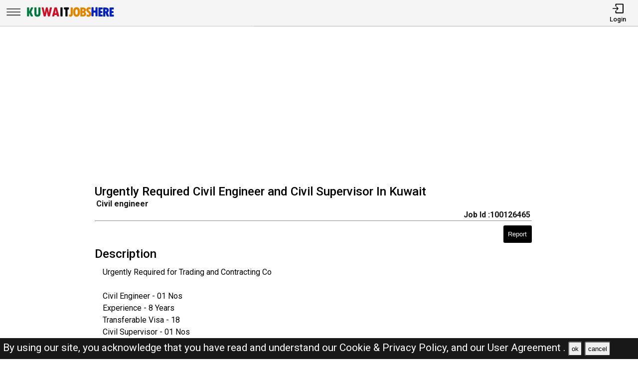

--- FILE ---
content_type: text/html; charset=UTF-8
request_url: https://kuwaitjobshere.com/jobs/100126465-urgently-required-civil-engineer-and-civil-supervisor-in-kuwait
body_size: 10154
content:
<!DOCTYPE html>
<html lang="en">

<head>
    <!-- viewport tags -->
    <meta charset="UTF-8">
    <meta name="viewport" content="width=device-width, initial-scale=1.0">
    <meta http-equiv="X-UA-Compatible" content="ie=edge">
    <!-- title of the page -->
    <title>Urgently Required Civil Engineer and Civil Supervisor In Kuwait | Kuwait Jobs Here</title>
    <!-- Meta tags of the page -->
    <meta name="description" content="Urgently Required for Trading and Contracting Co
 
 Civil Engineer - 01 Nos
 Experience - 8 Years
 Transferable Visa - 18
 Civil Supervisor - 01 Nos
 Experience - 7 Years
 T">
    <meta name="keywords" content="civil engineer  , Kuwait jobs here, Kuwait jobs, KJH, jobs in Kuwait, best jobs in Kuwait, Kuwait jobs for indian, local Kuwait jobs ">
    <meta property="og:title" content="Urgently Required Civil Engineer and Civil Supervisor In Kuwait"><meta property="og:url" content="https://kuwaitjobshere.com/jobs/100126465-urgently-required-civil-engineer-and-civil-supervisor-in-kuwait" ><meta property="og:description" content="Urgently Required for Trading and Contracting Co
 
 Civil Engineer - 01 Nos
 Experience - 8 Years
 Transferable Visa - 18
 Civil Supervisor - 01 Nos
 Experience - 7 Years
 T"><meta property="og:image" content="https://kuwaitjobshere.com/assets/img/viewjobpreviewimg.jpeg" ><meta property="og:type" content="website"><script async src="https://pagead2.googlesyndication.com/pagead/js/adsbygoogle.js?client=ca-pub-2435437513625462"
crossorigin="anonymous"></script><link rel="canonical" href="https://kuwaitjobshere.com/jobs/100126465-urgently-required-civil-engineer-and-civil-supervisor-in-kuwait.html">
    <!-- hreflang -->
    <link rel="alternate" hreflang="x-default" href="https://kuwaitjobshere.com/">
    <!-- favicon links -->
    <link rel="shortcut icon" href="https://kuwaitjobshere.com/assets/img/favicon.ico" type="image/x-icon">
    <link rel="apple-touch-icon" sizes="57x57" href="https://kuwaitjobshere.com/assets/img/favicon/apple-icon-57x57.png">
    <link rel="apple-touch-icon" sizes="60x60" href="https://kuwaitjobshere.com/assets/img/favicon/apple-icon-60x60.png">
    <link rel="apple-touch-icon" sizes="72x72" href="https://kuwaitjobshere.com/assets/img/favicon/apple-icon-72x72.png">
    <link rel="apple-touch-icon" sizes="76x76" href="https://kuwaitjobshere.com/assets/img/favicon/apple-icon-76x76.png">
    <link rel="apple-touch-icon" sizes="114x114" href="https://kuwaitjobshere.com/assets/img/favicon/apple-icon-114x114.png">
    <link rel="apple-touch-icon" sizes="120x120" href="https://kuwaitjobshere.com/assets/img/favicon/apple-icon-120x120.png">
    <link rel="apple-touch-icon" sizes="144x144" href="https://kuwaitjobshere.com/assets/img/favicon/apple-icon-144x144.png">
    <link rel="apple-touch-icon" sizes="152x152" href="https://kuwaitjobshere.com/assets/img/favicon/apple-icon-152x152.png">
    <link rel="apple-touch-icon" sizes="180x180" href="https://kuwaitjobshere.com/assets/img/favicon/apple-icon-180x180.png">
    <link rel="icon" type="image/png" sizes="192x192" href="https://kuwaitjobshere.com/assets/img/favicon/android-icon-192x192.png">
    <link rel="icon" type="image/png" sizes="32x32" href="https://kuwaitjobshere.com/assets/img/favicon/favicon-32x32.png">
    <link rel="icon" type="image/png" sizes="96x96" href="https://kuwaitjobshere.com/assets/img/favicon/favicon-96x96.png">
    <link rel="icon" type="image/png" sizes="16x16" href="https://kuwaitjobshere.com/assets/img/favicon/favicon-16x16.png">
    <meta name="msapplication-TileColor" content="rgb(238, 167, 0)">
    <meta name="msapplication-TileImage" content="https://kuwaitjobshere.com/assets/img/favicon/ms-icon-144x144.png">
    <meta name="theme-color" content="rgb(238, 167, 0)">

    <!-- link to jquery -->
    <script src="https://kuwaitjobshere.com/assets/js/jquery.3.4.1.min.js?v=0.008"></script>
    <!-- link to style sheet -->
    <link rel="stylesheet" href="https://kuwaitjobshere.com/assets/css/style.min.css?V=0.004">

    <!-- font style -->
    <link rel="preconnect" href="https://fonts.googleapis.com">
    <link rel="preconnect" href="https://fonts.gstatic.com" crossorigin>
    <link href="https://fonts.googleapis.com/css2?family=Roboto:wght@300;400;500;700&display=swap" rel="stylesheet">


</head>

<body><header>
    <nav class="navbar-top shadow">
        <div class="left">
            <div class="bars-svg"><svg width="100%" height="100%" viewBox="0 0 512 512" version="1.1" style="fill-rule:evenodd;clip-rule:evenodd;stroke-linejoin:round;stroke-miterlimit:2;">
    <g transform="matrix(1,0,0,0.612245,2.25286,91.5482)">
        <path d="M479.5,97.75C479.5,90.989 476.139,85.5 472,85.5L42,85.5C37.861,85.5 34.5,90.989 34.5,97.75L34.5,122.25C34.5,129.011 37.861,134.5 42,134.5L472,134.5C476.139,134.5 479.5,129.011 479.5,122.25L479.5,97.75Z"/>
    </g>
    <g transform="matrix(1,0,0,0.612245,2.25286,190.548)">
        <path d="M479.5,97.75C479.5,90.989 476.139,85.5 472,85.5L42,85.5C37.861,85.5 34.5,90.989 34.5,97.75L34.5,122.25C34.5,129.011 37.861,134.5 42,134.5L472,134.5C476.139,134.5 479.5,129.011 479.5,122.25L479.5,97.75Z"/>
    </g>
    <g transform="matrix(1,0,0,0.612245,2.25286,289.548)">
        <path d="M479.5,97.75C479.5,90.989 476.139,85.5 472,85.5L42,85.5C37.861,85.5 34.5,90.989 34.5,97.75L34.5,122.25C34.5,129.011 37.861,134.5 42,134.5L472,134.5C476.139,134.5 479.5,129.011 479.5,122.25L479.5,97.75Z"/>
    </g>
</svg>
</div>
            <div class="logo-img"><a aria-label="Kuwait Jobs Here" href="https://kuwaitjobshere.com/"><?xml version="1.0" encoding="utf-8"?>
<!-- Generator: Adobe Illustrator 27.0.0, SVG Export Plug-In . SVG Version: 6.00 Build 0)  -->
<svg version="1.0" id="Layer_1" xmlns="http://www.w3.org/2000/svg" xmlns:xlink="http://www.w3.org/1999/xlink" x="0px" y="0px"
	 viewBox="0 0 1226.83 196.42" style="enable-background:new 0 0 1226.83 196.42;" xml:space="preserve">
<path style="fill:#E08500;" d="M625.09,33.94h16.85c3.31,0,6,2.69,6,6v85.41c0,11.74-3.06,21.22-9.19,28.42
	c-6.12,7.21-14.23,10.81-24.33,10.81c-5.13,0-10.2-1.14-15.2-3.42c-2.16-0.98-3.56-3.12-3.56-5.49V140.5c0-4.28,4.36-7.08,8.32-5.44
	c1.68,0.7,3.07,1.05,4.16,1.05c7.3,0,10.95-4.63,10.95-13.9V39.94C619.09,36.63,621.77,33.94,625.09,33.94z"/>
<path style="fill:#007A3D;" d="M128.07,33.94h17.61c3.31,0,6,2.69,6,6v83.5c0,4.19,1.11,7.51,3.33,9.95
	c2.22,2.44,5.2,3.67,8.95,3.67c3.87,0,6.93-1.3,9.19-3.9c2.25-2.6,3.38-6.19,3.38-10.76V39.94c0-3.31,2.69-6,6-6h17.42
	c3.31,0,6,2.69,6,6v77.41c0,11.36-1.49,20.47-4.48,27.33c-2.98,6.86-7.38,11.89-13.19,15.09c-5.81,3.2-13.92,4.81-24.33,4.81
	c-15.36,0-26.18-3.94-32.47-11.81c-6.28-7.87-9.43-21.17-9.43-39.9V39.94C122.07,36.63,124.75,33.94,128.07,33.94z"/>
<path style="fill:#007A3D;" d="M27.62,33.94h16.85c3.31,0,6,2.69,6,6v53.79h0.48l27.23-59.79h20.96c4.36,0,7.27,4.51,5.46,8.48
	L80.06,96.4c-0.72,1.58-0.72,3.39,0,4.97l23.29,51.21c1.81,3.97-1.1,8.48-5.46,8.48H79.33c-2.33,0-4.46-1.35-5.44-3.47l-22.95-49.37
	h-0.48v46.84c0,3.31-2.69,6-6,6H27.62c-3.31,0-6-2.69-6-6V39.94C21.62,36.63,24.3,33.94,27.62,33.94z"/>
<path style="fill:#CE1126;" d="M227.94,33.94h15.25c2.83,0,5.28,1.98,5.87,4.75l15.36,71.9h0.38l13.91-71.79
	c0.55-2.82,3.02-4.86,5.89-4.86h15.26c2.86,0,5.33,2.02,5.89,4.83l14.08,70.96h0.38l14.63-71c0.57-2.79,3.03-4.79,5.88-4.79h15.97
	c3.88,0,6.74,3.63,5.83,7.4l-27.59,115.11c-0.65,2.7-3.06,4.6-5.83,4.6h-16.5c-2.83,0-5.28-1.98-5.87-4.75l-11.08-52.09
	c-1.33-6.22-2.44-12.22-3.33-18h-0.38c-1.59,9.84-2.73,16.41-3.43,19.71l-10.97,50.41c-0.6,2.76-3.04,4.72-5.86,4.72h-16.14
	c-2.77,0-5.19-1.9-5.83-4.6L222.1,41.34C221.2,37.57,224.06,33.94,227.94,33.94z"/>
<path style="fill:#CE1126;" d="M455.71,161.06H438.3c-2.8,0-5.23-1.93-5.85-4.66l-2.72-11.91c-0.62-2.73-3.05-4.66-5.85-4.66h-20.94
	c-2.78,0-5.19,1.91-5.84,4.61l-2.85,12.01c-0.64,2.7-3.06,4.61-5.84,4.61h-16.88c-3.94,0-6.81-3.73-5.8-7.54l30.52-115.11
	c0.7-2.63,3.08-4.46,5.8-4.46h23.14c2.72,0,5.1,1.83,5.8,4.46l30.52,115.11C462.52,157.32,459.65,161.06,455.71,161.06z
	 M415.66,116.97c3.83,0,6.67-3.54,5.86-7.27c-3.52-16.27-6.22-31.84-8.09-46.71h-0.38c-1.99,15.27-4.67,30.86-8.04,46.76
	c-0.79,3.72,2.06,7.23,5.87,7.23H415.66z"/>
<path d="M485.12,33.94h16.85c3.31,0,6,2.69,6,6v115.11c0,3.31-2.69,6-6,6h-16.85c-3.31,0-6-2.69-6-6V39.94
	C479.12,36.63,481.81,33.94,485.12,33.94z"/>
<path d="M532.64,33.94h56.84c3.31,0,6,2.69,6,6v17.04c0,3.31-2.69,6-6,6h-7.9c-3.31,0-6,2.69-6,6v86.07c0,3.31-2.69,6-6,6h-17.23
	c-3.31,0-6-2.69-6-6V68.98c0-3.31-2.69-6-6-6h-7.71c-3.31,0-6-2.69-6-6V39.94C526.64,36.63,529.32,33.94,532.64,33.94z"/>
<path style="fill:#E08500;" d="M699.83,165.2c-15.36,0-27.07-5.89-35.13-17.66c-8.06-11.77-12.09-28.77-12.09-50.99
	c0-20.5,4.05-36.48,12.14-47.94c8.09-11.46,19.38-17.19,33.85-17.19c15.42,0,27.21,5.75,35.37,17.23
	c8.16,11.49,12.24,27.9,12.24,49.23s-4.02,37.88-12.04,49.65C726.12,159.31,714.68,165.2,699.83,165.2z M698.78,60.27
	c-10.41,0-15.62,12.22-15.62,36.66c0,15.74,1.32,26.25,3.95,31.52c2.63,5.27,6.46,7.9,11.47,7.9c5.39,0,9.54-2.63,12.42-7.9
	c2.89-5.27,4.33-15.58,4.33-30.94C715.35,72.68,709.82,60.27,698.78,60.27z"/>
<path style="fill:#E08500;" d="M750.62,37.32c0-1.31,1.07-2.38,2.38-2.38h26.95c17.08,0,29.36,3.35,36.85,10.05
	c7.49,6.7,11.24,15.22,11.24,25.56c0,9.95-4.33,18.16-12.98,24.63c-1.41,1.05-1.24,3.2,0.31,4.01c9.9,5.21,14.85,13.94,14.85,26.2
	c0,10.98-3.84,19.84-11.52,26.56c-7.68,6.73-17.81,10.09-30.37,10.09H753c-1.31,0-2.38-1.07-2.38-2.38V37.32z M779.47,61.79v22.44
	c0,1.38,1.18,2.48,2.55,2.38c11.18-0.82,16.78-5.26,16.78-13.3c0-5.14-1.54-8.73-4.62-10.76c-2.68-1.77-6.75-2.82-12.2-3.14
	C780.62,59.33,779.47,60.43,779.47,61.79z M779.47,112.16v22.67c0,1.36,1.14,2.45,2.5,2.38c6.06-0.32,10.7-1.42,13.92-3.29
	c3.65-2.13,5.47-5.63,5.47-10.52c0-9.08-6.51-13.62-19.52-13.62l0,0C780.53,109.78,779.47,110.85,779.47,112.16z"/>
<path style="fill:#E08500;" d="M837.02,155.76v-15.87c0-4.31,4.43-7.25,8.37-5.51c5.56,2.45,10.45,3.68,14.67,3.68
	c3.62,0,6.47-1,8.57-3c2.1-2,3.14-4.65,3.14-7.95c0-2.54-0.84-4.92-2.52-7.14c-1.68-2.22-4.59-4.92-8.71-8.09
	c-9.97-7.62-17.19-14.71-21.66-21.28c-4.48-6.57-6.71-13.88-6.71-21.95c0-10.98,3.46-19.93,10.38-26.85
	c6.92-6.92,15.87-10.38,26.85-10.38c6.82,0,13.59,1.23,20.32,3.69c2.34,0.85,3.86,3.12,3.86,5.61v14.85c0,4.27-4.35,7.17-8.3,5.54
	c-4.88-2.01-9.06-3.02-12.56-3.02c-3.56,0-6.36,0.87-8.43,2.62c-2.06,1.75-3.09,4.14-3.09,7.19c0,5.33,4.79,11.33,14.38,18
	c5.71,3.94,11.5,9.47,17.38,16.62c5.87,7.14,8.81,15.41,8.81,24.8c0,10.98-3.84,20.08-11.52,27.28
	c-7.68,7.21-17.42,10.81-29.23,10.81c-6.82,0-13.59-1.36-20.31-4.08C838.46,160.4,837.02,158.18,837.02,155.76z"/>
<path style="fill:#0020BF;" d="M909.43,31.94h16.85c3.31,0,6,2.69,6,6v35.13c0,3.31,2.69,6,6,6h13.61c3.31,0,6-2.69,6-6V37.94
	c0-3.31,2.69-6,6-6h16.85c3.31,0,6,2.69,6,6v115.11c0,3.31-2.69,6-6,6h-16.85c-3.31,0-6-2.69-6-6v-40.84c0-3.31-2.69-6-6-6h-13.61
	c-3.31,0-6,2.69-6,6v40.84c0,3.31-2.69,6-6,6h-16.85c-3.31,0-6-2.69-6-6V37.94C903.43,34.63,906.12,31.94,909.43,31.94z"/>
<path style="fill:#0020BF;" d="M1003.97,34.94h46.37c3.31,0,6,2.69,6,6v15.04c0,3.31-2.69,6-6,6h-17.52c-3.31,0-6,2.69-6,6v11.42
	c0,3.31,2.69,6,6,6h13.61c3.31,0,6,2.69,6,6v14.37c0,3.31-2.69,6-6,6h-13.61c-3.31,0-6,2.69-6,6v11.14c0,3.31,2.69,6,6,6h17.71
	c3.31,0,6,2.69,6,6v15.14c0,3.31-2.69,6-6,6h-46.56c-3.31,0-6-2.69-6-6V40.94C997.97,37.63,1000.66,34.94,1003.97,34.94z"/>
<path style="fill:#0020BF;" d="M1063.29,41.94c0-3.31,2.69-6,6-6h27.61c13.58,0,24.31,3.49,32.18,10.47
	c7.87,6.98,11.81,16.47,11.81,28.47c0,6.16-1.49,12.11-4.48,17.85c-2.25,4.34-5.28,7.87-9.09,10.6c-2.24,1.61-3.09,4.54-2.06,7.1
	l17.84,44.38c1.58,3.94-1.32,8.24-5.57,8.24h-17.54c-2.45,0-4.65-1.49-5.57-3.76l-21.81-54.13h-0.48v51.89c0,3.31-2.69,6-6,6h-16.85
	c-3.31,0-6-2.69-6-6V41.94z M1092.14,67.17v16.93c0,3.73,3.39,6.63,7.05,5.91c8.06-1.58,12.09-5.82,12.09-12.74
	c0-5.9-1.48-10.12-4.43-12.66c-1.78-1.53-4.27-2.64-7.47-3.31C1095.65,60.5,1092.14,63.36,1092.14,67.17z"/>
<path style="fill:#0020BF;" d="M1156.69,35.94h46.37c3.31,0,6,2.69,6,6v15.04c0,3.31-2.69,6-6,6h-17.52c-3.31,0-6,2.69-6,6v11.42
	c0,3.31,2.69,6,6,6h13.61c3.31,0,6,2.69,6,6v14.37c0,3.31-2.69,6-6,6h-13.61c-3.31,0-6,2.69-6,6v11.14c0,3.31,2.69,6,6,6h17.71
	c3.31,0,6,2.69,6,6v15.14c0,3.31-2.69,6-6,6h-46.56c-3.31,0-6-2.69-6-6V41.94C1150.69,38.63,1153.38,35.94,1156.69,35.94z"/>
<g>
</g>
<g>
</g>
<g>
</g>
<g>
</g>
<g>
</g>
<g>
</g>
<g>
</g>
<g>
</g>
<g>
</g>
<g>
</g>
<g>
</g>
<g>
</g>
<g>
</g>
<g>
</g>
<g>
</g>
</svg>
</a></div>
        </div>
        <div class="right">
            <ul>
                                    <li>
                        <a href="https://kuwaitjobshere.com/pages/login.php"><i><svg version="1.1" id="Layer_1" x="0px" y="0px"
	 viewBox="0 0 250 250" style="enable-background:new 0 0 250 250;" xml:space="preserve">
<style type="text/css">
	.st0{fill:none;stroke:#000000;stroke-linecap:round;stroke-linejoin:round;stroke-miterlimit:10;}
	.st1{fill:none;stroke:#000000;stroke-linecap:round;stroke-linejoin:round;stroke-miterlimit:10;}
</style>
<polyline class="st0" points="18,126 130.5,126 99,162 130.5,126 99,90 "/>
<path class="st1" d="M81,68.25V38.47C81,32.14,84.67,27,89.19,27h142.62c4.52,0,8.19,5.14,8.19,11.47v175.06
	c0,6.33-3.67,11.47-8.19,11.47H89.19c-4.52,0-8.19-5.14-8.19-11.47v-29.78"/>
</svg>
</i>
                            <span>Login</span></a>
                    </li>
                            </ul>
        </div>
    </nav>
    <nav class="side-icons">
        <div class="overlay move-left">
            <ul>
                <li><a href="https://kuwaitjobshere.com/">Home</a>
                </li>
                <li><a href="https://kuwaitjobshere.com/pages/postjob.php">Post Job</a></li>
                <li><a href="https://kuwaitjobshere.com/pages/about.php">About US</a></li>
                <li><a href="https://kuwaitjobshere.com/pages/faq.php">FAQ's</a></li>
                <li><a href="https://kuwaitjobshere.com/pages/privacypolicy.php">Privacy Policy</a></li>
                <li><a href="https://kuwaitjobshere.com/pages/useragreements.php">User Agreement</a></li>
            </ul>
        </div>
    </nav>
</header>
<div id="main">
    <!-- div for displaying message -->
    <div style="display:none" class="show-message">
        <span id="show-message"></span>
    </div>
    <!-- view job section start -->
    <section id="view-job">


        <div class="item item-2">
            <!-- view jobs page add -->
            <ins class="adsbygoogle responsive-view-job-ad" style="display:block" data-ad-client="ca-pub-2435437513625462" data-ad-slot="4722200873" data-ad-format="auto" data-full-width-responsive="true"></ins>
            <script>
                (adsbygoogle = window.adsbygoogle || []).push({});
            </script>
        </div>

        <!-- view job div -->

        <div class="item view-job item-1">
            <h1 class="j-title">Urgently Required Civil Engineer and Civil Supervisor In Kuwait</h1>
            <div>
                <p class="j-role"><strong>Civil engineer </strong></p>
                <p class="j-id"><strong>Job Id :100126465</strong></p>
            </div>
            <hr>
            <button id="report-job-btn">Report</button>

            <div id="report-job-modal" class="modal">
                <form class="modal-content" action="https://kuwaitjobshere.com/server/report-job-entry.php" method="post">
                    <span id="report-job-close" class="close-modal">&times;</span>
                    <p>Please enter details to report job</p>
                    <div>
                        <label for="report-job-name">Name*</label>
                        <input id="report-job-name" name="report-job-name"  type="text" placeholder="Your Name" required>
                    </div>
                    <div>
                        <label for="report-job-email">Email*</label>
                        <input id="report-job-email" name="report-job-email"  type="email" placeholder="Your Email" required>
                    </div>
                    <input value="100126465" name="report-job-id" type="text" class="d-none">
                    <div>
                        <span>Reason to report</span>
                        <textarea required placeholder="Please enter the reason to report this job post" name="report-job-description" rows="10"></textarea>
                    </div>
                    <button name="report-job-submit">Submit Report</button>
                </form>
            </div>

                        <h2>Description</h2>
                            <p class="j-description">Urgently Required for Trading and Contracting Co<br />
 <br />
 Civil Engineer - 01 Nos<br />
 Experience - 8 Years<br />
 Transferable Visa - 18<br />
 Civil Supervisor - 01 Nos<br />
 Experience - 7 Years<br />
 Transferable Visa -18 <br />
 Required Indian Nationality only<br />
 Send the CV to <br />
<br />
            </p>
                        <h2>Basic Details</h2>
                                    <p><strong>Location :</strong> <span>Fahaheel<span> , Kuwait</span></span></p>            <p class="j-qualification" title=""><strong>Qualification :
                </strong></p>
            <p class="j-posted-date" title="2023-11-06 07:57:51"><strong>Posted : </strong><time datetime="2023-11-06">2 years ago</time>
            </p>
            <p class="j-type"><strong>Job Type : </strong>Full-Time</p>
            <p><strong>Company :</strong> Kuwait Jobs </p>                                        <p style="margin-top:2rem;color:red; border:1px solid #000;padding:1rem">The current job you are viewing is either old or expired <br><br>Kindly look at the <b><a href="https://kuwaitjobshere.com/">latest jobs</a></b> <br><br>For the related jobs check below</p>
                                </div>

        <!-- end view jobs -->

        <div class="item item-3">
            <!-- view job page bottom add -->
            <ins class="adsbygoogle responsive-view-job-ad" style="display:block" data-ad-client="ca-pub-2435437513625462" data-ad-slot="8598775201" data-ad-format="auto" data-full-width-responsive="true"></ins>
            <script>
                (adsbygoogle = window.adsbygoogle || []).push({});
            </script>
        </div>
    </section> <!-- view job section end -->
    <!-- related job section start -->
    <section id="related-jobs">
                            <span class="display-4">Related Jobs</span>
                <div class="content">
                    <div class="job-card">
        <h2> Sales &amp; Marketing Engineer Job In Kuwait</h2>
        <div class="border-circle">
            <div class="row">
                                <p title="2026-01-22 18:17:34"><strong>Posted : </strong><time datetime="2026-01-22">Today</time><span class="d-none">2026-01-22</span>
                </p>
            </div>
            <div class="row">
                <p><strong>Location</strong>
                    Kuwait City , Kuwait                </p>
                <p>
                    <strong>Company :</strong>Kuwait Jobs                </p>
            </div>
            <div class="row">
                <p><strong>Description :</strong> Alhosn Engineering company is a growing trading company, dealing with mechanical, Electric <b> .....</b></p>
            </div>
        </div>
        <div class="btn">
            <p><strong>Job Id : 100182850</strong></p>
            <a href="https://kuwaitjobshere.com/jobs/100182850-sales-marketing-engineer-job-in-kuwait.html">View Job</a>
        </div>
    </div>
    
        <div class="job-card">
        <h2> Galvanizing Engineer</h2>
        <div class="border-circle">
            <div class="row">
                                <p title="2026-01-22 13:51:06"><strong>Posted : </strong><time datetime="2026-01-22">Today</time><span class="d-none">2026-01-22</span>
                </p>
            </div>
            <div class="row">
                <p><strong>Location</strong>
                    Amghara , Kuwait                </p>
                <p>
                    <strong>Company :</strong>Gulf Center United Equipment co                </p>
            </div>
            <div class="row">
                <p><strong>Description :</strong> Job Title: Galvanizing Engineer
Company Name : Gulf Center United Equipment co
Industry: <b> .....</b></p>
            </div>
        </div>
        <div class="btn">
            <p><strong>Job Id : 100182843</strong></p>
            <a href="https://kuwaitjobshere.com/jobs/100182843-galvanizing-engineer.html">View Job</a>
        </div>
    </div>
    
        <div class="job-card">
        <h2> We are Hiring</h2>
        <div class="border-circle">
            <div class="row">
                                <p title="2026-01-22 14:43:37"><strong>Posted : </strong><time datetime="2026-01-22">Today</time><span class="d-none">2026-01-22</span>
                </p>
            </div>
            <div class="row">
                <p><strong>Location</strong>
                    Kuwait                </p>
                <p>
                    <strong>Company :</strong>Kuwait Jobs                </p>
            </div>
            <div class="row">
                <p><strong>Description :</strong> We are looking for experienced professional for the following positions. 
 
1. Mobile Cr <b> .....</b></p>
            </div>
        </div>
        <div class="btn">
            <p><strong>Job Id : 100182833</strong></p>
            <a href="https://kuwaitjobshere.com/jobs/100182833-we-are-hiring.html">View Job</a>
        </div>
    </div>
            <div id="job-card-ads">
            <!-- jobCardAds -->
            <ins class="adsbygoogle job-card-ads" style="display:block" data-ad-client="ca-pub-2435437513625462" data-ad-slot="5745993532" data-ad-format="auto" data-full-width-responsive="true"></ins>
            <script>
                (adsbygoogle = window.adsbygoogle || []).push({});
            </script>
        </div>
    
        <div class="job-card">
        <h2> HR Supervisor Job In Kuwait</h2>
        <div class="border-circle">
            <div class="row">
                                <p title="2026-01-22 14:12:52"><strong>Posted : </strong><time datetime="2026-01-22">Today</time><span class="d-none">2026-01-22</span>
                </p>
            </div>
            <div class="row">
                <p><strong>Location</strong>
                    Kuwait                </p>
                <p>
                    <strong>Company :</strong>Kuwait Jobs                </p>
            </div>
            <div class="row">
                <p><strong>Description :</strong> We are seeking an experienced and proactive  HR Supervisor to oversee daily HR operations  <b> .....</b></p>
            </div>
        </div>
        <div class="btn">
            <p><strong>Job Id : 100182831</strong></p>
            <a href="https://kuwaitjobshere.com/jobs/100182831-hr-supervisor-job-in-kuwait.html">View Job</a>
        </div>
    </div>
    
        <div class="job-card">
        <h2> Jr. Automation Engineer</h2>
        <div class="border-circle">
            <div class="row">
                                <p title="2026-01-22 11:27:47"><strong>Posted : </strong><time datetime="2026-01-22">Today</time><span class="d-none">2026-01-22</span>
                </p>
            </div>
            <div class="row">
                <p><strong>Location</strong>
                    Kuwait                </p>
                <p>
                    <strong>Company :</strong>Kuwait Jobs                </p>
            </div>
            <div class="row">
                <p><strong>Description :</strong> Familiarity with PLC &amp; SCADA
minimum 2- 3 years experience in automation.
Share your <b> .....</b></p>
            </div>
        </div>
        <div class="btn">
            <p><strong>Job Id : 100182830</strong></p>
            <a href="https://kuwaitjobshere.com/jobs/100182830-jr-automation-engineer.html">View Job</a>
        </div>
    </div>
    
        <div class="job-card">
        <h2> &quot;WANTED: ELECTRICAL ENGINEER, AUTOCAD DRAFTSMAN &amp; COMMUNICATION NETWORK ENGINEER&quot;</h2>
        <div class="border-circle">
            <div class="row">
                                <p title="2026-01-22 03:48:07"><strong>Posted : </strong><time datetime="2026-01-22">Today</time><span class="d-none">2026-01-22</span>
                </p>
            </div>
            <div class="row">
                <p><strong>Location</strong>
                    Kuwait                </p>
                <p>
                    <strong>Company :</strong>Kuwait Jobs                </p>
            </div>
            <div class="row">
                <p><strong>Description :</strong> &quot;Wanted: Electrical Engineer, Autocad Draftsman &amp; Communication Network Engineer <b> .....</b></p>
            </div>
        </div>
        <div class="btn">
            <p><strong>Job Id : 100182816</strong></p>
            <a href="https://kuwaitjobshere.com/jobs/100182816--quot-wanted-electrical-engineer-autocad-draftsman-communication-network-engineer-quot.html">View Job</a>
        </div>
    </div>
    
        <div class="job-card">
        <h2> We are looking for a Site Engineer</h2>
        <div class="border-circle">
            <div class="row">
                                <p title="2026-01-21 22:33:59"><strong>Posted : </strong><time datetime="2026-01-21">1 day ago</time><span class="d-none">2026-01-21</span>
                </p>
            </div>
            <div class="row">
                <p><strong>Location</strong>
                    Kuwait                </p>
                <p>
                    <strong>Company :</strong>Kuwait Jobs                </p>
            </div>
            <div class="row">
                <p><strong>Description :</strong> We are looking for a Site Engineer with at least 3 to4 years of Site experience in water s <b> .....</b></p>
            </div>
        </div>
        <div class="btn">
            <p><strong>Job Id : 100182812</strong></p>
            <a href="https://kuwaitjobshere.com/jobs/100182812-we-are-looking-for-a-site-engineer.html">View Job</a>
        </div>
    </div>
    
        <div class="job-card">
        <h2> Overseas Hiring &ndash;  Automation Engineer</h2>
        <div class="border-circle">
            <div class="row">
                                <p title="2026-01-21 13:28:35"><strong>Posted : </strong><time datetime="2026-01-21">1 day ago</time><span class="d-none">2026-01-21</span>
                </p>
            </div>
            <div class="row">
                <p><strong>Location</strong>
                    Kuwait                </p>
                <p>
                    <strong>Company :</strong>Kuwait Jobs                </p>
            </div>
            <div class="row">
                <p><strong>Description :</strong> Overseas Hiring &ndash;  (Automation Engineer) (water and wastewater projects)

A leadin <b> .....</b></p>
            </div>
        </div>
        <div class="btn">
            <p><strong>Job Id : 100182790</strong></p>
            <a href="https://kuwaitjobshere.com/jobs/100182790-overseas-hiring-ndash-automation-engineer.html">View Job</a>
        </div>
    </div>
            <div id="job-card-ads">
            <!-- jobCardAds -->
            <ins class="adsbygoogle job-card-ads" style="display:block" data-ad-client="ca-pub-2435437513625462" data-ad-slot="5745993532" data-ad-format="auto" data-full-width-responsive="true"></ins>
            <script>
                (adsbygoogle = window.adsbygoogle || []).push({});
            </script>
        </div>
    
        <div class="job-card">
        <h2> Store Supervisor Job In Kuwait</h2>
        <div class="border-circle">
            <div class="row">
                                    <p><strong>Salary : </strong> 350 KD</p>
                                <p title="2026-01-21 12:59:12"><strong>Posted : </strong><time datetime="2026-01-21">1 day ago</time><span class="d-none">2026-01-21</span>
                </p>
            </div>
            <div class="row">
                <p><strong>Location</strong>
                    Shuwaikh , Kuwait                </p>
                <p>
                    <strong>Company :</strong>Kuwait Jobs                </p>
            </div>
            <div class="row">
                <p><strong>Description :</strong> - Male candidate and age less than 35 years. 
- At least 3 years work experience in a mea <b> .....</b></p>
            </div>
        </div>
        <div class="btn">
            <p><strong>Job Id : 100182774</strong></p>
            <a href="https://kuwaitjobshere.com/jobs/100182774-store-supervisor-job-in-kuwait.html">View Job</a>
        </div>
    </div>
    
        <div class="job-card">
        <h2> URGENT HIRING – SCAFFOLDING SUPERVISOR</h2>
        <div class="border-circle">
            <div class="row">
                                <p title="2026-01-21 12:51:04"><strong>Posted : </strong><time datetime="2026-01-21">1 day ago</time><span class="d-none">2026-01-21</span>
                </p>
            </div>
            <div class="row">
                <p><strong>Location</strong>
                    Fahaheel , Kuwait                </p>
                <p>
                    <strong>Company :</strong>Kuwait Jobs                </p>
            </div>
            <div class="row">
                <p><strong>Description :</strong> Company: A Reputable Firm, Fahaheel 
Office Location: Fahaheel, Kuwait 
Project Location <b> .....</b></p>
            </div>
        </div>
        <div class="btn">
            <p><strong>Job Id : 100182772</strong></p>
            <a href="https://kuwaitjobshere.com/jobs/100182772-urgent-hiring-scaffolding-supervisor.html">View Job</a>
        </div>
    </div>
    
        </div>
    </section> <!-- related job section end -->
</div> <!-- end of  main div -->
<script>
    /* model box display js */ var reportJobModal = document.getElementById("report-job-modal"); var reportJobBtn = document.getElementById("report-job-btn"); var ReportJobSpan = document.getElementById("report-job-close"); /* When the user clicks on the button, open the modal */ reportJobBtn.onclick = function() { reportJobModal.style.display = "block"; }; /* When the user clicks on <span> (x), close the modal */ ReportJobSpan.onclick = function() { reportJobModal.style.display = "none"; }; /* When the user clicks anywhere outside of the modal, close it */ window.onclick = function(event) { if (event.target == reportJobModal) { reportJobModal.style.display = "none"; } };            $(document).ready(function() {
            $('body').bind('cut copy', function(e) {
                e.preventDefault();
            });
        });
    </script>
<p id="privacy-statement" class=""
    style="z-index:999999"> By using our site, you acknowledge that you have read and understand our <a
        href="https://kuwaitjobshere.com/pages/privacypolicy.php">Cookie &amp; Privacy Policy, </a> and our <a
        href="https://kuwaitjobshere.com/pages/useragreements.php">User Agreement .</a> <button>ok</button> <button>cancel</button></p>

<footer>
    <div class="footer-container">
        <div class="item item-1">
            <a href="https://kuwaitjobshere.com/">
                <img src="https://kuwaitjobshere.com/assets/img/logo_short.webp"
                    alt="Kuwait Jobs Here ( KJH ) Logo">
            </a>
            <ul>
                <li><a href="https://kuwaitjobshere.com/pages/about.php">About-us</a></li>
                <li><a href="https://kuwaitjobshere.com/pages/faq.php">FAQ's</a></li>
                <li><a href="https://kuwaitjobshere.com/pages/privacypolicy.php">Privacy Policy</a></li>
                <li><a href="https://kuwaitjobshere.com/pages/useragreements.php">User Agreements</a></li>
            </ul>
        </div>
        <div class="item item-2">

            <ul>
                <li><a href="https://kuwaitjobshere.com/">Recently Posted jobs</a></li>
                <li><a href="https://kuwaitjobshere.com/pages/postjob.php">Post your job</a></li>
                <li><a href="https://kuwaitjobshere.com/pages/login.php">Login</a></li>
                <li><a href="https://kuwaitjobshere.com/pages/signup.php">Create account</a></li>
            </ul>
        </div>
        <div class="item item-3">
            <h2>Browse Jobs</h2>
            <ul>
                <li><a href="https://kuwaitjobshere.com/s/Sales-jobs-in-Kuwait">Sales Jobs in Kuwait</a></li>
                <li><a href="https://kuwaitjobshere.com/s/Engineer-jobs-in-Kuwait">Engineer Jobs in Kuwait</a></li>
                <li><a href="https://kuwaitjobshere.com/s/Supervisor-jobs-in-Kuwait">Supervisor Jobs in Kuwait</a>
                </li>
                <li><a href="https://kuwaitjobshere.com/s/Accountant-jobs-in-Kuwait">Accountant Jobs in Kuwait</a>
                </li>
                <li><a href="https://kuwaitjobshere.com/s/Driver-jobs-in-Kuwait">Driver Jobs in Kuwait</a></li>
            </ul>
        </div>
    </div>

    <div class="copyright">
        <span><a href="https://kuwaitjobshere.com/">Kuwait Jobs Here &copy; 2019-2026 ALL RIGHTS RESERVED</a></span>
    </div>
</footer>

<!-- link to main js -->
<script src="https://kuwaitjobshere.com/assets/js/main-min.js" defer></script>
<!-- Messages response -->
<!-- Global site tag (gtag.js) - Google Analytics -->
<script async src="https://www.googletagmanager.com/gtag/js?id=G-BR9EJ5B82Y"></script>
<script>
    window.dataLayer = window.dataLayer || [];

    function gtag() {
        dataLayer.push(arguments);
    }
    gtag('js', new Date());

    gtag('config', 'G-BR9EJ5B82Y');
</script>


</body>

</html>

--- FILE ---
content_type: text/html; charset=utf-8
request_url: https://www.google.com/recaptcha/api2/aframe
body_size: 267
content:
<!DOCTYPE HTML><html><head><meta http-equiv="content-type" content="text/html; charset=UTF-8"></head><body><script nonce="Sw9Z7NSy-UMc-_PFdW28pg">/** Anti-fraud and anti-abuse applications only. See google.com/recaptcha */ try{var clients={'sodar':'https://pagead2.googlesyndication.com/pagead/sodar?'};window.addEventListener("message",function(a){try{if(a.source===window.parent){var b=JSON.parse(a.data);var c=clients[b['id']];if(c){var d=document.createElement('img');d.src=c+b['params']+'&rc='+(localStorage.getItem("rc::a")?sessionStorage.getItem("rc::b"):"");window.document.body.appendChild(d);sessionStorage.setItem("rc::e",parseInt(sessionStorage.getItem("rc::e")||0)+1);localStorage.setItem("rc::h",'1769111394454');}}}catch(b){}});window.parent.postMessage("_grecaptcha_ready", "*");}catch(b){}</script></body></html>